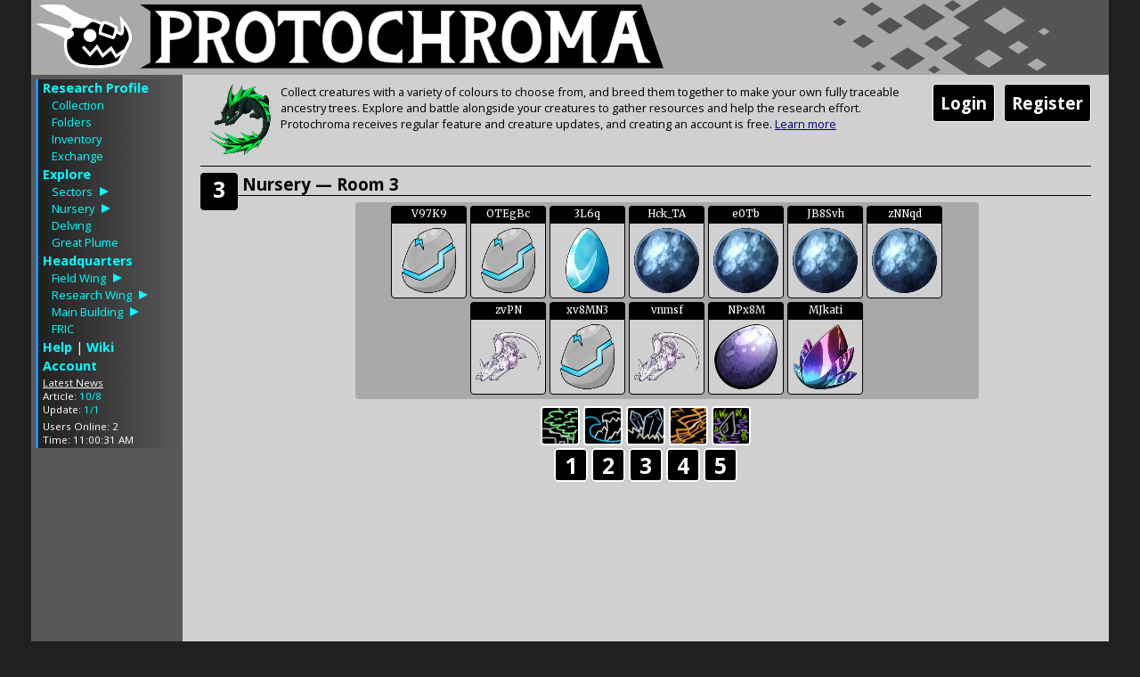

--- FILE ---
content_type: text/html; charset=utf-8
request_url: https://protochroma.net/explore/nursery/?room=3
body_size: 7936
content:
<!DOCTYPE html>
<html lang="en">
  <head>
    <meta charset="utf-8">
    <meta name="viewport" content="width=device-width, initial-scale=1, shrink-to-fit=no">


    <link rel="shortcut icon" type="image/x-icon" href="https://protochroma.net/static/fi/favicon.ico" />
    <link rel="apple-touch-icon" href="https://protochroma.net/static/fi/icon-k.png" />
    <link rel="mask-icon" href="https://protochroma.net/static/fi/favicon-mask.svg" color="#000000"/>


    <link href="https://fonts.googleapis.com/css?family=Merriweather&display=swap" rel="stylesheet">
    <link href="https://fonts.googleapis.com/css2?family=Open+Sans:ital,wght@0,400;0,700;1,400;1,700&display=swap" rel="stylesheet">


    <meta name="google-site-verification" content="oFcukuk_1_CSAccc7z7mqCorFVT3hS2CzrAIw5tRsmE" />
    <script data-ad-client="ca-pub-4284671802585594" async src="https://pagead2.googlesyndication.com/pagead/js/adsbygoogle.js"></script>

    <script async src="https://www.googletagmanager.com/gtag/js?id=G-RYBQ3RG4FV"></script>
    <script>
      window.dataLayer = window.dataLayer || [];
      function gtag(){dataLayer.push(arguments);}
      gtag('js', new Date());

      gtag('config', 'G-RYBQ3RG4FV');
    </script>


    
    
    
    
    

    
    

    

    

    

<link rel="stylesheet" type="text/css" href="/static/creature/preload.css?v=1">
<link rel="stylesheet" type="text/css" href="/static/creature/style_new.css?v=18">
<script src="/static/js/jquery-3.4.1.min.js"></script>
<script src="/static/js/mobilemenu.js?v=6"></script>
    


    
     
    <script src="/static/js/preload.js"></script>


    <title>Nursery | Explore | Protochroma</title>


    
    
    
  </head>
  <body>
      <noscript>
	  <div class="iteminfobox" style="text-align: center;">
              <b>You appear to have JavaScript disabled.</b>
              <br>
              This site uses JavaScript for some parts of its interface. In order for it to function properly, please turn on JavaScript in your browser.
	  </div>
      </noscript>
      

      <div class="header">

	  <div class="headbox">

              











<nav class="mobmenu">
  <div id="menu-on" class="anchorlink">
    
    <svg class="msvg" width="20" viewBox="-5 0 8 8">
      <line y2="8" stroke-dasharray="1 2" stroke-width="10"></line>
    </svg>
  </div>
  <ul class="desktopmenu" id="menu" style="font-size: 1.1em;">
      <li>
	  <a class="menulink" href="/self/">Research Profile</a>

	  <div class="mobsubmenu">
              <svg class="cdowntrisvg" height="14" width="14" style="margin-left:5px;">
		  <polygon points="0,0 7,14 14,0"/>
              </svg>
	  </div>
	  <div class="mobsubmenulist" style="z-index: 52;">
              <a class="submenulink" href="/self/collection/">Collection</a><br>
              <a class="submenulink" href="/folder/">Folders</a><br>
              <a class="submenulink" href="/self/inventory/">Inventory</a><br>
	      <a class="submenulink" href="/exchange/">Exchange</a><br>
	  </div>

    </li>
    <li>
      <a class="menulink" href="/explore/">Explore</a>

      <div class="mobsubmenu">
        <svg class="cdowntrisvg" height="14" width="14" style="margin-left:5px;">
          <polygon points="0,0 7,14 14,0"/>
        </svg>
      </div>
      <div class="mobsubmenulist" style="z-index: 51;">
        <div class="menutext">Sectors</div>
        <div>
            
		<a class="submenulink" href="/explore/sector/forest-lab/"> <img class="submenuicon" src="/static/icon/sector/forest-lab.png"> Forested Laboratory</a>
		<br>
            
		<a class="submenulink" href="/explore/sector/chroma-coast/"> <img class="submenuicon" src="/static/icon/sector/chroma-coast.png"> Chroma Coast</a>
		<br>
            
		<a class="submenulink" href="/explore/sector/mine-site/"> <img class="submenuicon" src="/static/icon/sector/mine-site.png"> Mining Site S</a>
		<br>
            
		<a class="submenulink" href="/explore/sector/crop-circle-canyon/"> <img class="submenuicon" src="/static/icon/sector/crop-circle-canyon.png"> Crop Circle Canyon</a>
		<br>
            
		<a class="submenulink" href="/explore/sector/galeful-marsh/"> <img class="submenuicon" src="/static/icon/sector/galeful-marsh.png"> Galeful Marsh</a>
		
            
        </div>

        <div class="menudivider"></div>

        <div class="menutext">Nursery</div>
          <div>
            <a class="submenulink" href="/explore/nursery/?room=1">Room 1</a> |
            <a class="submenulink" href="/explore/nursery/?room=2">Room 2</a> |
            <a class="submenulink" href="/explore/nursery/?room=3">Room 3</a> |
            <a class="submenulink" href="/explore/nursery/?room=4">Room 4</a> |
            <a class="submenulink" href="/explore/nursery/?room=5">Room 5</a>
          </div>

          <div class="menudivider"></div>

          <a class="submenulink" href="/delve/">Delving</a> | <a class="submenulink" href="/explore/great-plume/">Great Plume</a>

      </div><br>

    </li>
    <li>
      <a class="menulink" href="/explore/#hq">Headquarters</a>

      <div class="mobsubmenu">
        <svg class="cdowntrisvg" height="14" width="14" style="margin-left:5px;">
          <polygon points="0,0 7,14 14,0"/>
        </svg>
      </div>

      <div class="mobsubmenulist">
        <div class="menutext">Field Wing</div>
        <div>
          <a class="submenulink" href="/supply-shop/">Supply Shop</a> |
          <a class="submenulink" href="/dropoff/">Dropoff Station</a> |
          <a class="submenulink" href="/pickup/">Pickup Station</a> |
          <a class="submenulink" href="/infirmary/">Infirmary</a>
        </div>

        <div class="menudivider"></div>

	<div class="menutext">Research Wing</div>
	<div>
	    <a class="submenulink" href="/labs/">Laboratories</a>
	</div>
	
	<div class="menudivider"></div>

        <div class="menutext">Main Building</div>
        <div>
            <a class="submenulink" href="/ops-office/tasks/">Ops Office</a>
	    <a class="submenulink" href="/lounge/">Lounge</a>
        </div>

        <div class="menudivider"></div>
        <a class="submenulink" href="/fric/">FRIC</a><br>
      </div>

    </li>

    <li>
	<a class="menulink" href="/help/">Help</a> | <a class="menulink" target="_blank" href="https://protochroma.wiki">Wiki</a>
    </li>

    <li>
	<a class="menulink" href="/account/">Account</a>
    </li>

    <li>
	<div class="latest">
	    <u>Latest News</u>
	    <br>
	    Article: <a class="sidelink" href="/news/fall-breeding-season-2025/">10/8</a> | 
	    Update: <a class="sidelink" href="/updates/">1/1</a>
	</div>
    </li>

    <div class="sidebox">
      
      Users Online: 2<br>
      Time: 11:00:31 AM
    </div>
  </ul>
</nav>




              <div class="svgplogo">
		  <a alt="Knutte logo" href="https://protochroma.net"><img src="/static/plogo.svg"/></a>
              </div>
              <div class="svglogo">
		  <a alt="Protochroma logo" href="https://protochroma.net"><img src="/static/logo.svg"/></a>
              </div>




	  </div>

      </div>
      <div class="flexcontainer">
	  <div class="row">
              
              <div class="container side">
		  











  <div class="menu-box">
      <ul class="desktopmenu">
	  <li>
	      <a class="menulink" href="/self/">Research Profile</a><br>
	      <a class="menusublink" href="/self/collection/">Collection</a><br>
	      <a class="menusublink" href="/folder/">Folders</a><br>
	      <a class="menusublink" href="/self/inventory/">Inventory</a><br>
	      <a class="menusublink" href="/exchange/">Exchange</a><br>
	  </li>
	  <li>
	      <a class="menulink" href="/explore/">Explore</a><br>
	      <div class="menusublink submenu">Sectors
		  <svg class="trisvg" height="10" width="10" style="margin-left:5px;">
		      <polygon points="0,0 0,10 10,5"/>
		  </svg>
	      </div>
	      <div class="submenulist">
		  <div>
		      
			  <a class="submenulink" href="/explore/sector/forest-lab/"><img class="submenuicon" src="/static/icon/sector/forest-lab.png"> Forested Laboratory</a>
			  <br>
		      
			  <a class="submenulink" href="/explore/sector/chroma-coast/"><img class="submenuicon" src="/static/icon/sector/chroma-coast.png"> Chroma Coast</a>
			  <br>
		      
			  <a class="submenulink" href="/explore/sector/mine-site/"><img class="submenuicon" src="/static/icon/sector/mine-site.png"> Mining Site S</a>
			  <br>
		      
			  <a class="submenulink" href="/explore/sector/crop-circle-canyon/"><img class="submenuicon" src="/static/icon/sector/crop-circle-canyon.png"> Crop Circle Canyon</a>
			  <br>
		      
			  <a class="submenulink" href="/explore/sector/galeful-marsh/"><img class="submenuicon" src="/static/icon/sector/galeful-marsh.png"> Galeful Marsh</a>
			  
		      
		  </div>
	      </div><br>

	      <div class="menusublink submenu">Nursery
		  <svg class="trisvg" height="10" width="10" style="margin-left:5px;">
		      <polygon points="0,0 0,10 10,5"/>
		  </svg>
	      </div>

	      <div class="submenulist">
		  <div>
		      <a class="submenulink" href="/explore/nursery/?room=1">Room 1</a><br>
		      <a class="submenulink" href="/explore/nursery/?room=2">Room 2</a><br>
		      <a class="submenulink" href="/explore/nursery/?room=3">Room 3</a><br>
		      <a class="submenulink" href="/explore/nursery/?room=4">Room 4</a><br>
		      <a class="submenulink" href="/explore/nursery/?room=5">Room 5</a><br>
		  </div>
	      </div><br>

	      <a class="menusublink" href="/delve/">Delving</a><br>
	      <a class="menusublink" href="/explore/great-plume/">Great Plume</a>
	  </li>
	  <li>
	      <a class="menulink" href="/explore/#hq">Headquarters</a><br>

	      <div class="menusublink submenu">Field Wing
		  <svg class="trisvg" height="10" width="10" style="margin-left:5px;">
		      <polygon points="0,0 0,10 10,5"/>
		  </svg>
	      </div>
	      <div class="submenulist">
		  <div>
		      <a class="submenulink" href="/supply-shop/">Supply Shop</a><br>
		      <a class="submenulink" href="/dropoff/">Dropoff Station</a><br>
		      <a class="submenulink" href="/pickup/">Pickup Station</a><br>
		      <a class="submenulink" href="/infirmary/">Infirmary</a><br>
		  </div>
	      </div><br>

	      <div class="menusublink submenu">Research Wing
		  <svg class="trisvg" height="10" width="10" style="margin-left:5px;">
		      <polygon points="0,0 0,10 10,5"/>
		  </svg>
	      </div>
	      <div class="submenulist">
		  <div>
		      <a class="submenulink" href="/labs/">Laboratories</a><br>
		  </div>
	      </div><br>
	      
	      <div class="menusublink submenu">Main Building
		  <svg class="trisvg" height="10" width="10" style="margin-left:5px;">
		      <polygon points="0,0 0,10 10,5"/>
		  </svg>
	      </div>
	      <div class="submenulist">
		  <div>
		      <a class="submenulink" href="/ops-office/tasks/">Ops Office</a><br>
		      <a class="submenulink" href="/lounge/">Lounge</a><br>
		  </div>
	      </div><br>

	      <a class="menusublink" href="/fric/">FRIC</a><br>
	  </li>
	  <li>
	      <a class="menulink" href="/help/">Help</a> | <a class="menulink" target="_blank" href="https://protochroma.wiki">Wiki</a>
	  </li>
	  <li>
	      <a class="menulink" href="/account/">Account</a>
	  </li>
	  <li>
	      <div class="latest">
		  <u>Latest News</u>
		  <br>
		  Article: <a class="sidelink" href="/news/fall-breeding-season-2025/">10/8</a>
		  <br>
		  Update: <a class="sidelink" href="/updates/">1/1</a>
	      </div>
	  </li>
  </ul>

  <div class="sidebox">
    
    Users Online: 2<br>
    Time: 11:00:31 AM
  </div>

  <div class="ad_sidebox">
      
    
    <script async src="https://pagead2.googlesyndication.com/pagead/js/adsbygoogle.js?client=ca-pub-4284671802585594"
     crossorigin="anonymous"></script>
    <!-- ad-sidebar -->
    <ins class="adsbygoogle ad_sidebar"
         style="display:inline-block;width:160px;height:600px"
         data-ad-client="ca-pub-4284671802585594"
         data-ad-slot="3541858219"></ins>
    <script>
         (adsbygoogle = window.adsbygoogle || []).push({});
    </script>
    
    
  </div>


  </div>

              </div>
              
              <div class="container main">
		  
		  
		  <div class="registerbox">
		      <div class="registertext">
			  <img src="/static/regb/3.png" class="registerimg">
			  <div>
			      Collect creatures with a variety of colours to choose from, and breed them together to make your own fully traceable ancestry trees. Explore and battle alongside your creatures to gather resources and help the research effort. Protochroma receives regular feature and creature updates, and creating an account is free. <a href="/intro/">Learn more</a>
			  </div>
		      </div>
		      <div style="padding-top: 5px;">
			  <a class="registerlink" href="/account/signup/">Register</a> <a class="registerlink" href="/account/login/">Login</a>
		      </div>
		  </div>
		  <hr>
		  
		  
		  
		  
    <div>
	<div class="headerimg" style="background: #000000; text-align: center;">
	    <span style="font-weight: bold; color: #FFFFFF; font-size: 25px;">
		3
	    </span>
	</div>
  <h1>Nursery — Room 3</h1>
  


  
    <div class="listcontainer">
      
        
          <div class="listdiv">
            <div class="listid">V97K9</div>
              <form action="/explore/nclaim/sx31BKu2vq2z36TUiy1jWSU_W_x5dYNQYXOPdDlKOpc/" method=POST>
                <input type="hidden" name="csrfmiddlewaretoken" value="A3ryFbBa4ViBJOASUIG5IEQXF6sJudaRIe9ESoteik79JKIFILmijDFkyOA49kml">
                <button class="listbtn">
                  
                    <img class="listimg" src="/media/claim/IaFC9VRxbX/CRYbcRkE.png">
                  
                </button>
              </form>
          </div>
        
          <div class="listdiv">
            <div class="listid">OTEgBc</div>
              <form action="/explore/nclaim/F0YjG5yl9dxTCnyBcAkIbCF_G25dS9GlZvSIPTVGqck/" method=POST>
                <input type="hidden" name="csrfmiddlewaretoken" value="A3ryFbBa4ViBJOASUIG5IEQXF6sJudaRIe9ESoteik79JKIFILmijDFkyOA49kml">
                <button class="listbtn">
                  
                    <img class="listimg" src="/media/claim/IaFC9VRxbX/CRYbcRkE.png">
                  
                </button>
              </form>
          </div>
        
          <div class="listdiv">
            <div class="listid">3L6q</div>
              <form action="/explore/nclaim/3t231uRw0Mk2Qale9mptYHgYmerYTwPF6oZ1OmqMM3I/" method=POST>
                <input type="hidden" name="csrfmiddlewaretoken" value="A3ryFbBa4ViBJOASUIG5IEQXF6sJudaRIe9ESoteik79JKIFILmijDFkyOA49kml">
                <button class="listbtn">
                  
                    <img class="listimg" src="/media/claim/WJZ1T1hxX/edk45FpqT5.png">
                  
                </button>
              </form>
          </div>
        
          <div class="listdiv">
            <div class="listid">Hck_TA</div>
              <form action="/explore/nclaim/ZiqgI4E3_nxHNZGcCx_xdVzIhzRGxdgcFpKJOItg-RM/" method=POST>
                <input type="hidden" name="csrfmiddlewaretoken" value="A3ryFbBa4ViBJOASUIG5IEQXF6sJudaRIe9ESoteik79JKIFILmijDFkyOA49kml">
                <button class="listbtn">
                  
                    <img class="listimg" src="/media/claim/u00oWY5w/jP7RzgZ7URY.png">
                  
                </button>
              </form>
          </div>
        
          <div class="listdiv">
            <div class="listid">e0Tb</div>
              <form action="/explore/nclaim/gIC6AoWPks6vODQlPtLvNRlSVpGVjAGpiXCRQFXYmOs/" method=POST>
                <input type="hidden" name="csrfmiddlewaretoken" value="A3ryFbBa4ViBJOASUIG5IEQXF6sJudaRIe9ESoteik79JKIFILmijDFkyOA49kml">
                <button class="listbtn">
                  
                    <img class="listimg" src="/media/claim/u00oWY5w/jP7RzgZ7URY.png">
                  
                </button>
              </form>
          </div>
        
          <div class="listdiv">
            <div class="listid">JB8Svh</div>
              <form action="/explore/nclaim/IgL_oKmCDIKlGxKty0eZTs47MAmgMfytgu-2rlNu9AE/" method=POST>
                <input type="hidden" name="csrfmiddlewaretoken" value="A3ryFbBa4ViBJOASUIG5IEQXF6sJudaRIe9ESoteik79JKIFILmijDFkyOA49kml">
                <button class="listbtn">
                  
                    <img class="listimg" src="/media/claim/u00oWY5w/jP7RzgZ7URY.png">
                  
                </button>
              </form>
          </div>
        
          <div class="listdiv">
            <div class="listid">zNNqd</div>
              <form action="/explore/nclaim/7eMKvOLPqtIs1wTn4mOnaqzSiO-qpaVAf-TUDwqw8WI/" method=POST>
                <input type="hidden" name="csrfmiddlewaretoken" value="A3ryFbBa4ViBJOASUIG5IEQXF6sJudaRIe9ESoteik79JKIFILmijDFkyOA49kml">
                <button class="listbtn">
                  
                    <img class="listimg" src="/media/claim/u00oWY5w/jP7RzgZ7URY.png">
                  
                </button>
              </form>
          </div>
        
          <div class="listdiv">
            <div class="listid">zvPN</div>
              <form action="/explore/nclaim/9HQoPWsWp8ToPdmZUhEk3gvInsVMGeTk48ub_NVwLEw/" method=POST>
                <input type="hidden" name="csrfmiddlewaretoken" value="A3ryFbBa4ViBJOASUIG5IEQXF6sJudaRIe9ESoteik79JKIFILmijDFkyOA49kml">
                <button class="listbtn">
                  
                    <img class="listimg" src="/media/claim/UZZHiNbB/eXBZHKDRfPTm.png">
                  
                </button>
              </form>
          </div>
        
          <div class="listdiv">
            <div class="listid">xv8MN3</div>
              <form action="/explore/nclaim/WmNIxkEc-g0tE_PriKIxhyHEEKhYeCeacEsEk54Pxlw/" method=POST>
                <input type="hidden" name="csrfmiddlewaretoken" value="A3ryFbBa4ViBJOASUIG5IEQXF6sJudaRIe9ESoteik79JKIFILmijDFkyOA49kml">
                <button class="listbtn">
                  
                    <img class="listimg" src="/media/claim/IaFC9VRxbX/CRYbcRkE.png">
                  
                </button>
              </form>
          </div>
        
          <div class="listdiv">
            <div class="listid">vnmsf</div>
              <form action="/explore/nclaim/A93U6eEOfiH2LtnEQwZFczTR3cZvp7AWMIoQ6EY4VfQ/" method=POST>
                <input type="hidden" name="csrfmiddlewaretoken" value="A3ryFbBa4ViBJOASUIG5IEQXF6sJudaRIe9ESoteik79JKIFILmijDFkyOA49kml">
                <button class="listbtn">
                  
                    <img class="listimg" src="/media/claim/UZZHiNbB/eXBZHKDRfPTm.png">
                  
                </button>
              </form>
          </div>
        
          <div class="listdiv">
            <div class="listid">NPx8M</div>
              <form action="/explore/nclaim/aooj7CTgCNp_nnZdjTZhHczop8OZienU_VSdt97UT_I/" method=POST>
                <input type="hidden" name="csrfmiddlewaretoken" value="A3ryFbBa4ViBJOASUIG5IEQXF6sJudaRIe9ESoteik79JKIFILmijDFkyOA49kml">
                <button class="listbtn">
                  
                    <img class="listimg" src="/media/claim/C077ud8/2zDfnYk9lCVx.png">
                  
                </button>
              </form>
          </div>
        
          <div class="listdiv">
            <div class="listid">MJkati</div>
              <form action="/explore/nclaim/CUN3NPADPf3c3PE0FgPoWety_EQJfGgTng1Cgp7Tw10/" method=POST>
                <input type="hidden" name="csrfmiddlewaretoken" value="A3ryFbBa4ViBJOASUIG5IEQXF6sJudaRIe9ESoteik79JKIFILmijDFkyOA49kml">
                <button class="listbtn">
                  
                    <img class="listimg" src="/media/claim/ufRqWpPXuouv/DaBTwNL.png">
                  
                </button>
              </form>
          </div>
        
      



    </div>
    



  <div style="margin-top: 8px;">
  
  <div style="text-align: center;">
  
    <a href="/explore/sector/forest-lab/"><img alt="Forested Laboratory" title="Forested Laboratory" class="miniscticon" src="/static/icon/sector/forest-lab.png"></a>
  
    <a href="/explore/sector/chroma-coast/"><img alt="Chroma Coast" title="Chroma Coast" class="miniscticon" src="/static/icon/sector/chroma-coast.png"></a>
  
    <a href="/explore/sector/mine-site/"><img alt="Mining Site S" title="Mining Site S" class="miniscticon" src="/static/icon/sector/mine-site.png"></a>
  
    <a href="/explore/sector/crop-circle-canyon/"><img alt="Crop Circle Canyon" title="Crop Circle Canyon" class="miniscticon" src="/static/icon/sector/crop-circle-canyon.png"></a>
  
    <a href="/explore/sector/galeful-marsh/"><img alt="Galeful Marsh" title="Galeful Marsh" class="miniscticon" src="/static/icon/sector/galeful-marsh.png"></a>
  
  </div>
  
  <div style="margin-top: 5px; text-align: center; ">
    <a title="Nursery Room 1" class="roomlink" href="/explore/nursery/?room=1"><span class="srtext">Room </span>1</a>
    <a title="Nursery Room 2" class="roomlink" href="/explore/nursery/?room=2"><span class="srtext">Room </span>2</a>
    <a title="Nursery Room 3" class="roomlink" href="/explore/nursery/?room=3"><span class="srtext">Room </span>3</a>
    <a title="Nursery Room 4" class="roomlink" href="/explore/nursery/?room=4"><span class="srtext">Room </span>4</a>
    <a title="Nursery Room 5" class="roomlink" href="/explore/nursery/?room=5"><span class="srtext">Room </span>5</a>
  </div>
</div>


<br>


  
</div>


              </div>
	  </div>
      </div>
      
      
      <div class="ad_bottombox" style="margin: auto;margin-top: 5px;">
	  <script async src="https://pagead2.googlesyndication.com/pagead/js/adsbygoogle.js?client=ca-pub-4284671802585594"
		  crossorigin="anonymous"></script>
	  <!-- ad_bottom -->
	  <ins class="adsbygoogle ad_bottom"
               style="display:block;"
               data-ad-client="ca-pub-4284671802585594"
               data-ad-slot="7085517402"
               data-full-width-responsive="true"></ins>
	  <script>
           (adsbygoogle = window.adsbygoogle || []).push({});
	  </script>
      </div>
      
      


      

      <div class="footer">
    Server Time: 11:00:31 AM Tue. 20th Jan.<br>
    Protochroma © 2019-2026 <a href="/user/Wymsical/">Whitney Y. M.</a><br>
    <a href="/privacy-policy/">Privacy Policy</a> | <a href="/terms-of-service/">Terms of Service</a> | <a href="/site-rules/">Site Rules</a>
    <div style="margin-top: 5px;">
	<a href="/discord/"><svg height="36" fill="none" version="1.1" viewBox="0 0 72 55" xmlns="http://www.w3.org/2000/svg"><g clip-path="url(#clip0)"><path d="m60.104 4.8978c-4.5253-2.0764-9.378-3.6062-14.452-4.4824-0.0924-0.01691-0.1847 0.025349-0.2323 0.10987-0.6241 1.11-1.3154 2.5581-1.7995 3.6963-5.4572-0.817-10.886-0.817-16.232 0-0.4842-1.1635-1.2006-2.5863-1.8275-3.6963-0.0476-0.0817-0.1399-0.12396-0.2323-0.10987-5.071 0.87338-9.9237 2.4032-14.452 4.4824-0.0392 0.0169-0.0728 0.0451-0.0951 0.0817-9.2046 13.751-11.726 27.165-10.489 40.412 0.005597 0.0648 0.041978 0.1268 0.092353 0.1662 6.0729 4.4598 11.956 7.1673 17.729 8.9619 0.0924 0.0282 0.1903-0.0056 0.2491-0.0817 1.3657-1.865 2.5831-3.8315 3.6269-5.8995 0.0616-0.1211 0.0028-0.2648-0.1231-0.3127-1.931-0.7325-3.7697-1.6256-5.5384-2.6398-0.1399-0.0817-0.1511-0.2818-0.0224-0.3776 0.3722-0.2789 0.7445-0.5691 1.0999-0.8621 0.0643-0.0535 0.1539-0.0648 0.2295-0.031 11.62 5.3051 24.199 5.3051 35.682 0 0.0756-0.0366 0.1652-0.0253 0.2323 0.0282 0.3555 0.293 0.7277 0.586 1.1027 0.8649 0.1287 0.0958 0.1203 0.2959-0.0196 0.3776-1.7687 1.0339-3.6074 1.9073-5.5412 2.637-0.1259 0.0479-0.1819 0.1944-0.1203 0.3155 1.0662 2.0651 2.2836 4.0316 3.6241 5.8967 0.056 0.0789 0.1567 0.1127 0.2491 0.0845 5.8014-1.7946 11.684-4.5021 17.757-8.9619 0.0532-0.0394 0.0868-0.0986 0.0924-0.1634 1.4804-15.315-2.4796-28.618-10.498-40.412-0.0196-0.0394-0.0531-0.0676-0.0923-0.0845zm-36.379 32.428c-3.4983 0-6.3808-3.2117-6.3808-7.156s2.8266-7.156 6.3808-7.156c3.5821 0 6.4367 3.2399 6.3807 7.156 0 3.9443-2.8266 7.156-6.3807 7.156zm23.592 0c-3.4982 0-6.3807-3.2117-6.3807-7.156s2.8265-7.156 6.3807-7.156c3.5822 0 6.4367 3.2399 6.3808 7.156 0 3.9443-2.7986 7.156-6.3808 7.156z" fill="var(--svg-sm)"/></g><defs><clipPath id="clip0"><rect width="71" height="55" fill="#fff"/></clipPath></defs></svg></a>
	<div style="display: inline-block; width: 10px;"></div>
	<a href="https://mastodon.social/@protochroma" rel="me"><svg height="36" viewBox="0 0 74 79" xmlns="http://www.w3.org/2000/svg"><path d="M73.7014 17.4323C72.5616 9.05152 65.1774 2.4469 56.424 1.1671C54.9472 0.950843 49.3518 0.163818 36.3901 0.163818H36.2933C23.3281 0.163818 20.5465 0.950843 19.0697 1.1671C10.56 2.41145 2.78877 8.34604 0.903306 16.826C-0.00357854 21.0022 -0.100361 25.6322 0.068112 29.8793C0.308275 35.9699 0.354874 42.0498 0.91406 48.1156C1.30064 52.1448 1.97502 56.1419 2.93215 60.0769C4.72441 67.3445 11.9795 73.3925 19.0876 75.86C26.6979 78.4332 34.8821 78.8603 42.724 77.0937C43.5866 76.8952 44.4398 76.6647 45.2833 76.4024C47.1867 75.8033 49.4199 75.1332 51.0616 73.9562C51.0841 73.9397 51.1026 73.9184 51.1156 73.8938C51.1286 73.8693 51.1359 73.8421 51.1368 73.8144V67.9366C51.1364 67.9107 51.1302 67.8852 51.1186 67.862C51.1069 67.8388 51.0902 67.8184 51.0695 67.8025C51.0489 67.7865 51.0249 67.7753 50.9994 67.7696C50.9738 67.764 50.9473 67.7641 50.9218 67.7699C45.8976 68.9569 40.7491 69.5519 35.5836 69.5425C26.694 69.5425 24.3031 65.3699 23.6184 63.6327C23.0681 62.1314 22.7186 60.5654 22.5789 58.9744C22.5775 58.9477 22.5825 58.921 22.5934 58.8965C22.6043 58.8721 22.621 58.8505 22.6419 58.8336C22.6629 58.8167 22.6876 58.8049 22.714 58.7992C22.7404 58.7934 22.7678 58.794 22.794 58.8007C27.7345 59.9796 32.799 60.5746 37.8813 60.5733C39.1036 60.5733 40.3223 60.5733 41.5447 60.5414C46.6562 60.3996 52.0437 60.1408 57.0728 59.1694C57.1983 59.1446 57.3237 59.1233 57.4313 59.0914C65.3638 57.5847 72.9128 52.8555 73.6799 40.8799C73.7086 40.4084 73.7803 35.9415 73.7803 35.4523C73.7839 33.7896 74.3216 23.6576 73.7014 17.4323ZM61.4925 47.3144H53.1514V27.107C53.1514 22.8528 51.3591 20.6832 47.7136 20.6832C43.7061 20.6832 41.6988 23.2499 41.6988 28.3194V39.3803H33.4078V28.3194C33.4078 23.2499 31.3969 20.6832 27.3894 20.6832C23.7654 20.6832 21.9552 22.8528 21.9516 27.107V47.3144H13.6176V26.4937C13.6176 22.2395 14.7157 18.8598 16.9118 16.3545C19.1772 13.8552 22.1488 12.5719 25.8373 12.5719C30.1064 12.5719 33.3325 14.1955 35.4832 17.4394L37.5587 20.8853L39.6377 17.4394C41.7884 14.1955 45.0145 12.5719 49.2765 12.5719C52.9614 12.5719 55.9329 13.8552 58.2055 16.3545C60.4017 18.8574 61.4997 22.2371 61.4997 26.4937L61.4925 47.3144Z" fill="var(--svg-sm)"/></svg></a>
	<div style="display: inline-block; width: 10px;"></div>
	<a href="https://twitter.com/protochroma"><svg height="36" version="1.1" viewBox="0 0 246.15 200.01" xml:space="preserve" xmlns="http://www.w3.org/2000/svg"><g transform="translate(-1 -1.4974)"><path d="m221.95 51.29c0.15 2.17 0.15 4.34 0.15 6.53 0 66.73-50.8 143.69-143.69 143.69v-0.04c-27.44 0.04-54.31-7.82-77.41-22.64 3.99 0.48 8 0.72 12.02 0.73 22.74 0.02 44.83-7.61 62.72-21.66-21.61-0.41-40.56-14.5-47.18-35.07 7.57 1.46 15.37 1.16 22.8-0.87-23.56-4.76-40.51-25.46-40.51-49.5v-0.64c7.02 3.91 14.88 6.08 22.92 6.32-22.19-14.83-29.03-44.35-15.63-67.43 25.64 31.55 63.47 50.73 104.08 52.76-4.07-17.54 1.49-35.92 14.61-48.25 20.34-19.12 52.33-18.14 71.45 2.19 11.31-2.23 22.15-6.38 32.07-12.26-3.77 11.69-11.66 21.62-22.2 27.93 10.01-1.18 19.79-3.86 29-7.95-6.78 10.16-15.32 19.01-25.2 26.16z" fill="var(--svg-sm)"/></g></svg></a>
    </div>
</div>


  </body>

</html>


--- FILE ---
content_type: text/html; charset=utf-8
request_url: https://www.google.com/recaptcha/api2/aframe
body_size: 265
content:
<!DOCTYPE HTML><html><head><meta http-equiv="content-type" content="text/html; charset=UTF-8"></head><body><script nonce="lGr-tky64ioGV_sQCS6sBg">/** Anti-fraud and anti-abuse applications only. See google.com/recaptcha */ try{var clients={'sodar':'https://pagead2.googlesyndication.com/pagead/sodar?'};window.addEventListener("message",function(a){try{if(a.source===window.parent){var b=JSON.parse(a.data);var c=clients[b['id']];if(c){var d=document.createElement('img');d.src=c+b['params']+'&rc='+(localStorage.getItem("rc::a")?sessionStorage.getItem("rc::b"):"");window.document.body.appendChild(d);sessionStorage.setItem("rc::e",parseInt(sessionStorage.getItem("rc::e")||0)+1);localStorage.setItem("rc::h",'1768935634232');}}}catch(b){}});window.parent.postMessage("_grecaptcha_ready", "*");}catch(b){}</script></body></html>

--- FILE ---
content_type: image/svg+xml
request_url: https://protochroma.net/static/logo.svg
body_size: 5109
content:
<?xml version="1.0" encoding="UTF-8"?>
<svg width="1278" height="155.06" version="1.1" viewBox="0 0 338.15 41.025" xmlns="http://www.w3.org/2000/svg">
 <g transform="translate(-.090723 -487.8)">
  <g transform="matrix(.24345 0 0 .24345 .068636 400.08)">
   <path transform="translate(0 7.7802e-6)" d="m28.008 360.31h-27.917l27.917 17.888s0 135.37 1e-5 135.37l-27.917 15.255h1389l-58.573-168.51z" style="paint-order:normal"/>
   <path transform="matrix(.26458 0 0 .26458 0 360.1)" d="m317.4 68.105c-7.0842-0.01742-14.224 0.09543-21.395 0.32422h-138.27l59.965 60.723v390.93l-60.748 59.988h141.05v-228.19c107.81-0.29408 219.48-30.591 219.48-153.56 0-100.59-93.82-129.95-200.08-130.21z" fill="#fff" stroke="#fff" stroke-width="6"/>
   <path transform="translate(0 7.7802e-6)" d="m78.955 393.86v43.373c35.347 0 39.175-14.925 39.175-22.584 0-8.1353-5.049-20.789-39.175-20.789z" stroke="#fff" stroke-width="1.5875"/>
   <g fill="#fff" stroke="#fff" stroke-width="6">
    <path transform="matrix(.26458 0 0 .26458 0 360.1)" d="m1159.3 68.43v0.0625c-19.826 0.85486-194.98 15.962-194.98 283.4 0 215.28 175.15 227.44 194.98 228.13v0.0488s0.6946-0.0202 1-0.0254c0.3059 5e-3 1 0.0254 1 0.0254v-0.0488c19.81-0.68694 194.98-12.84 194.98-228.13 0-267.45-175.17-282.55-194.98-283.4v-0.0625s-0.6941 0.02485-1 0.03125c-0.3054-0.0064-1-0.03125-1-0.03125zm1 89.701c10.056 0.57787 112.14 10.931 112.14 193.76 0 136.23-97.978 142.15-111.54 142.32-0.1293 3e-3 -0.2861 3e-3 -0.5977 4e-3 -0.3087-6.9e-4 -0.4645-1e-3 -0.5938-4e-3 -13.556-0.16777-111.54-6.0894-111.54-142.32 0-182.81 102.07-193.18 112.14-193.76z"/>
    <path transform="matrix(.26458 0 0 .26458 0 360.1)" d="m2030.3 68.43v0.0625c-19.826 0.85486-194.98 15.962-194.98 283.4 0 215.28 175.15 227.44 194.98 228.13v0.0488s0.6946-0.0202 1-0.0254c0.3059 5e-3 1 0.0254 1 0.0254v-0.0488c19.81-0.68694 194.98-12.84 194.98-228.13 0-267.45-175.17-282.55-194.98-283.4v-0.0625s-0.6941 0.02485-1 0.03125c-0.3054-0.0064-1-0.03125-1-0.03125zm1 89.701c10.056 0.57787 112.14 10.931 112.14 193.76 0 136.23-97.978 142.15-111.54 142.32-0.1293 3e-3 -0.2861 3e-3 -0.5977 4e-3 -0.3087-6.9e-4 -0.4645-1e-3 -0.5938-4e-3 -13.556-0.16777-111.54-6.0894-111.54-142.32 0-182.81 102.07-193.18 112.14-193.76z"/>
    <path transform="matrix(.26458 0 0 .26458 0 360.1)" d="m3828.3 68.43v0.0625c-19.811 0.8534-194.98 15.948-194.98 283.4 0 215.29 175.17 227.44 194.98 228.13v0.0488s0.694-0.0202 1-0.0254c0.3053 5e-3 1 0.0254 1 0.0254v-0.0488c19.826-0.68811 194.98-12.852 194.98-228.13 0-267.44-175.15-282.54-194.98-283.4v-0.0625s-0.6947 0.02486-1 0.03125c-0.306-0.0064-1-0.03125-1-0.03125zm1 89.701c10.07 0.57938 112.13 10.946 112.13 193.76 0 136.23-97.986 142.15-111.54 142.32-0.1292 3e-3 -0.2851 3e-3 -0.5937 4e-3 -0.3117-6.8e-4 -0.4684-9.9e-4 -0.5977-4e-3 -13.563-0.16826-111.54-6.0953-111.54-142.32 0-182.83 102.08-193.18 112.14-193.76z"/>
    <path transform="matrix(.26458 0 0 .26458 0 360.1)" d="m1386.3 68.43v150.88l60.725-59.965h110.28v360.74l-60.748 59.988h199.28l-60.75-59.988v-360.74h110.21l60.723 59.965v-150.88z"/>
    <path transform="matrix(.26458 0 0 .26458 0 360.1)" d="m2629.1 68.43c-150.76 0-333.07 10.744-333.07 283.46 0 213.1 96.058 228.18 333.07 228.18v-69.498c-1e-4 0.77297 0-40.349 0-60.75l-57.779 58.512c-166.28-13.752-193.6-88.64-193.6-156.44 0-73.578 27.369-186.03 194.05-206.77l57.33 56.609v-61.963z"/>
    <path transform="matrix(.26458 0 0 .26458 0 360.1)" d="m2687.6 68.43 60.748 59.988v390.53l-60.356 61.119h138.14v-191.98h196.41v191.98h137.75l-59.965-60.723v-390.93l60.748-59.988h-138.53v228.74h-196.41v-228.74h-77.783z"/>
    <path transform="matrix(.26458 0 0 .26458 0 360.1)" d="m4058.4 68.43 60.748 59.988v391.66l-60.748 59.988h138.53v-329.24l94.051 180.66h62.275l94.051-180.66v329.24h138.53l-60.748-59.988v-391.66l60.748-59.988h-142.53l-121.19 277.56-121.19-277.56h-81.783z"/>
    <path transform="matrix(.26458 0 0 .26458 0 360.1)" d="m4822.3 68.43-135.86 451.67-60.73 59.971h124.2l56.586-191.82h132.75l56.586 191.82h124.2l-60.73-59.971-121.49-403.9 48.379-47.773h-113.32zm50.574 94.822 39.457 133.75h-78.914z"/>
    <path transform="matrix(.26458 0 0 .26458 0 360.1)" d="m696.35 68.105c-7.0842-0.01742-14.224 0.09543-21.395 0.32422h-138.27l59.965 60.723v390.93l-60.748 59.988h141.05v-228.19c20.085-0.0548 40.301-1.1443 59.906-3.6875l87.711 231.88h120.23l-61.553-60.783-76.555-188.47c52.37-21.247 89.738-61.368 89.738-132.5 0-100.59-93.82-129.95-200.08-130.21z"/>
   </g>
   <g stroke="#fff">
    <path d="m179.22 393.86v43.373c35.347 0 39.175-14.925 39.175-22.584 0-8.1353-5.049-20.789-39.175-20.789z" stroke-width="1.5875"/>
    <path transform="matrix(.26458 0 0 .26458 0 360.1)" d="m3367.3 68.105c-7.0843-0.01742-14.224 0.09543-21.395 0.32422h-138.27l59.965 60.723v390.93l-60.748 59.988h141.05v-228.19c20.085-0.0548 40.301-1.1443 59.906-3.6875l87.711 231.88h120.23l-61.553-60.779-76.555-188.47c52.37-21.247 89.738-61.368 89.738-132.5 0-100.59-93.82-129.95-200.08-130.21z" fill="#fff" stroke-width="6"/>
    <path d="m885.92 393.86v43.373c35.347 0 39.175-14.925 39.175-22.584 0-8.1353-5.049-20.789-39.175-20.789z" stroke-width="1.5875"/>
   </g>
  </g>
 </g>
</svg>
